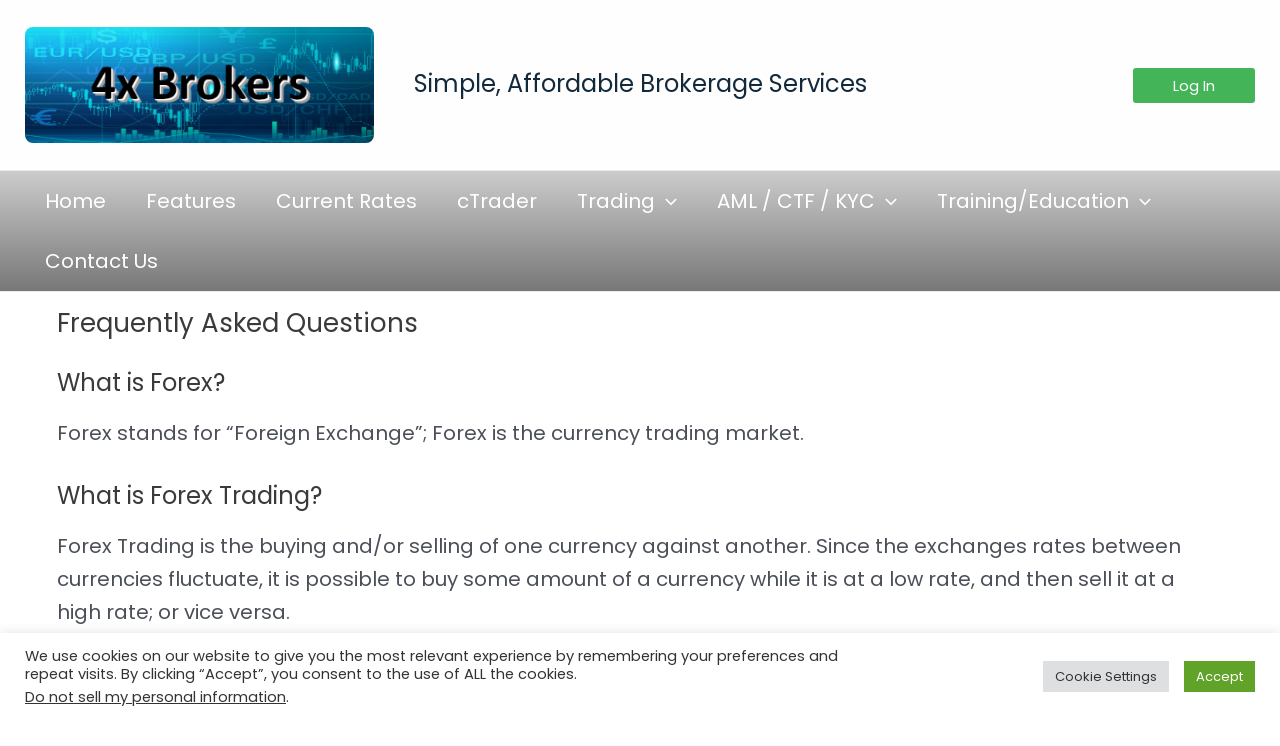

--- FILE ---
content_type: text/css
request_url: https://www.4xbrokers.com/wp-content/uploads/elementor/css/post-531.css?ver=1722609950
body_size: 1672
content:
.elementor-531 .elementor-element.elementor-element-c37517b{margin-top:0px;margin-bottom:0px;padding:0px 0px 0px 0px;}.elementor-531 .elementor-element.elementor-element-29c85a5:not(.elementor-motion-effects-element-type-background), .elementor-531 .elementor-element.elementor-element-29c85a5 > .elementor-motion-effects-container > .elementor-motion-effects-layer{background-color:#031B28;}.elementor-531 .elementor-element.elementor-element-29c85a5{transition:background 0.3s, border 0.3s, border-radius 0.3s, box-shadow 0.3s;margin-top:0px;margin-bottom:0px;}.elementor-531 .elementor-element.elementor-element-29c85a5 > .elementor-background-overlay{transition:background 0.3s, border-radius 0.3s, opacity 0.3s;}.elementor-531 .elementor-element.elementor-element-f87ece6{color:#FFFFFF;font-family:"Roboto", Sans-serif;font-size:14px;font-weight:400;}.elementor-531 .elementor-element.elementor-element-a025266:not(.elementor-motion-effects-element-type-background), .elementor-531 .elementor-element.elementor-element-a025266 > .elementor-motion-effects-container > .elementor-motion-effects-layer{background-color:#004F79;}.elementor-531 .elementor-element.elementor-element-a025266{transition:background 0.3s, border 0.3s, border-radius 0.3s, box-shadow 0.3s;}.elementor-531 .elementor-element.elementor-element-a025266 > .elementor-background-overlay{transition:background 0.3s, border-radius 0.3s, opacity 0.3s;}@media(min-width:768px){.elementor-531 .elementor-element.elementor-element-7eb42e7{width:48.966%;}.elementor-531 .elementor-element.elementor-element-84296f3{width:25.818%;}.elementor-531 .elementor-element.elementor-element-488fef9{width:24.849%;}}